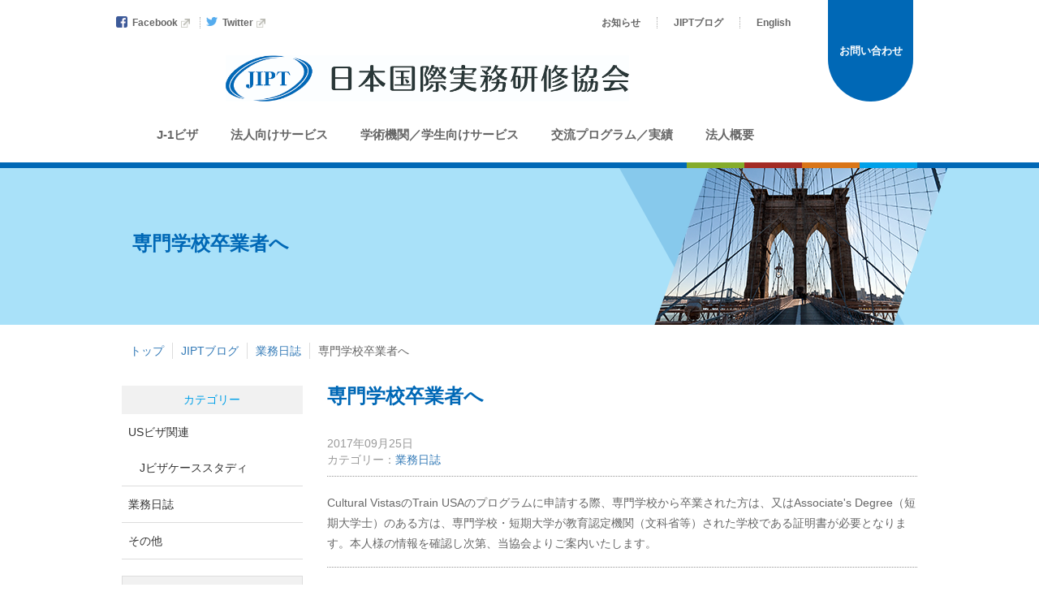

--- FILE ---
content_type: text/html; charset=UTF-8
request_url: https://jipt.jp/20170925sb/
body_size: 7277
content:






<!DOCTYPE html>
<html lang="ja">

<head>
<meta charset="utf-8">
<meta http-equiv="X-UA-Compatible" content="IE=edge">
<meta name="viewport" content="width=device-width, initial-scale=1">





    <!--それ以外に表示させたい内容-->
    <title>専門学校卒業者へ | アメリカJ-1ビザ申請　JIPT　日本国際実務研修協会</title>





<link rel="shortcut icon" href="https://jipt.jp/wp-content/themes/TKtheme/images/common/favicon.ico" type="image/vnd.microsoft.icon">
<link rel="icon" href="https://jipt.jp/wp-content/themes/TKtheme/images/common/favicon.ico" type="image/vnd.microsoft.icon">

<!-- BootstrapのCSS読み込み -->
<link href="https://jipt.jp/wp-content/themes/TKtheme/css/bootstrap.min.css" rel="stylesheet">

<!-- drawer用css読み込み -->
<link rel="stylesheet" href="https://jipt.jp/wp-content/themes/TKtheme/css/drawer.min.css">

<!-- JIPTサイトスタイル用css読み込み -->
<link href="https://jipt.jp/wp-content/themes/TKtheme/css/style.css" rel="stylesheet">

<!-- 印刷用css読み込み -->
<link href="https://jipt.jp/wp-content/themes/TKtheme/css/style_for_print.css" rel="stylesheet">

<!-- jQuery読み込み -->
<script src="https://jipt.jp/wp-content/themes/TKtheme/js/jquery-1.11.3.min.js"></script>

<!-- BootstrapのJS読み込み -->
<script src="https://jipt.jp/wp-content/themes/TKtheme/js/bootstrap.min.js"></script>
<script src="https://jipt.jp/wp-content/themes/TKtheme/js/jquery.linkscubber.js"></script>

<!-- drawer用js読み込み -->
<script src="https://jipt.jp/wp-content/themes/TKtheme/js/iscroll.min.js"></script>
<script src="https://jipt.jp/wp-content/themes/TKtheme/js/drawer.min.js"></script>

<!-- コピーライト用js読み込み -->
<script src="https://jipt.jp/wp-content/themes/TKtheme/js/copyright.js"></script>

<!-- スムーススクロール用js読み込み -->
<script src="https://jipt.jp/wp-content/themes/TKtheme/js/jquery.smooth-scroll.js"></script>


<script>
//drawer実行用
$(document).ready(function() {
  $(".drawer").drawer();
});
</script>

<script>
//スムーススクロールの実行用
$(document).ready(function() {
	$('div.side_nav a').smoothScroll();
	$('div.inner_link a').smoothScroll();
});
</script>

<script>
//PC ページトップスクロール用
$(document).ready(function() {
    var pagetop = $('.pagetop');
    $(window).scroll(function () {
        if ($(this).scrollTop() > 100) {
            pagetop.fadeIn();
        } else {
            pagetop.fadeOut();
        }
    });
    pagetop.click(function () {
        $('body, html').animate({ scrollTop: 0 }, 500);
        return false;
    });
});
</script>

<script>
//モバイル ページトップスクロール用
$(document).ready(function() {
    var pagetop_sm = $('.pagetop_sm');
    pagetop_sm.click(function () {
        $('body, html').animate({ scrollTop: 0 }, 500);
        return false;
    });
});
</script>







<!-- All in One SEO Pack 2.12 by Michael Torbert of Semper Fi Web Design[-1,-1] -->
<meta name="description"  content="Cultural VistasのTrain USAのプログラムに申請する際、専門学校から卒業された方は、又はAssociate&#039;s Degree（短期大学士）のある方は、専門学校・短期大学が教育認定機関（文科省等）された学校である証明書が必要となります。本人様の情報を確認し次第、当協会よりご案内いたします。" />

<link rel="canonical" href="https://jipt.jp/20170925sb/" />
			<script type="text/javascript" >
				window.ga=window.ga||function(){(ga.q=ga.q||[]).push(arguments)};ga.l=+new Date;
				ga('create', 'UA-42419318-25', 'auto');
				// Plugins
				
				ga('send', 'pageview');
			</script>
			<script async src="https://www.google-analytics.com/analytics.js"></script>
			<!-- /all in one seo pack -->
<link rel='dns-prefetch' href='//s.w.org' />
		<script type="text/javascript">
			window._wpemojiSettings = {"baseUrl":"https:\/\/s.w.org\/images\/core\/emoji\/11.2.0\/72x72\/","ext":".png","svgUrl":"https:\/\/s.w.org\/images\/core\/emoji\/11.2.0\/svg\/","svgExt":".svg","source":{"concatemoji":"https:\/\/jipt.jp\/wp-includes\/js\/wp-emoji-release.min.js?ver=5.1.19"}};
			!function(e,a,t){var n,r,o,i=a.createElement("canvas"),p=i.getContext&&i.getContext("2d");function s(e,t){var a=String.fromCharCode;p.clearRect(0,0,i.width,i.height),p.fillText(a.apply(this,e),0,0);e=i.toDataURL();return p.clearRect(0,0,i.width,i.height),p.fillText(a.apply(this,t),0,0),e===i.toDataURL()}function c(e){var t=a.createElement("script");t.src=e,t.defer=t.type="text/javascript",a.getElementsByTagName("head")[0].appendChild(t)}for(o=Array("flag","emoji"),t.supports={everything:!0,everythingExceptFlag:!0},r=0;r<o.length;r++)t.supports[o[r]]=function(e){if(!p||!p.fillText)return!1;switch(p.textBaseline="top",p.font="600 32px Arial",e){case"flag":return s([55356,56826,55356,56819],[55356,56826,8203,55356,56819])?!1:!s([55356,57332,56128,56423,56128,56418,56128,56421,56128,56430,56128,56423,56128,56447],[55356,57332,8203,56128,56423,8203,56128,56418,8203,56128,56421,8203,56128,56430,8203,56128,56423,8203,56128,56447]);case"emoji":return!s([55358,56760,9792,65039],[55358,56760,8203,9792,65039])}return!1}(o[r]),t.supports.everything=t.supports.everything&&t.supports[o[r]],"flag"!==o[r]&&(t.supports.everythingExceptFlag=t.supports.everythingExceptFlag&&t.supports[o[r]]);t.supports.everythingExceptFlag=t.supports.everythingExceptFlag&&!t.supports.flag,t.DOMReady=!1,t.readyCallback=function(){t.DOMReady=!0},t.supports.everything||(n=function(){t.readyCallback()},a.addEventListener?(a.addEventListener("DOMContentLoaded",n,!1),e.addEventListener("load",n,!1)):(e.attachEvent("onload",n),a.attachEvent("onreadystatechange",function(){"complete"===a.readyState&&t.readyCallback()})),(n=t.source||{}).concatemoji?c(n.concatemoji):n.wpemoji&&n.twemoji&&(c(n.twemoji),c(n.wpemoji)))}(window,document,window._wpemojiSettings);
		</script>
		<style type="text/css">
img.wp-smiley,
img.emoji {
	display: inline !important;
	border: none !important;
	box-shadow: none !important;
	height: 1em !important;
	width: 1em !important;
	margin: 0 .07em !important;
	vertical-align: -0.1em !important;
	background: none !important;
	padding: 0 !important;
}
</style>
		<style type="text/css">
	.wp-pagenavi{margin-left:auto !important; margin-right:auto; !important}
	</style>
  <link rel='stylesheet' id='wp-block-library-css'  href='https://jipt.jp/wp-includes/css/dist/block-library/style.min.css?ver=5.1.19' type='text/css' media='all' />
<link rel='stylesheet' id='contact-form-7-css'  href='https://jipt.jp/wp-content/plugins/contact-form-7/includes/css/styles.css?ver=4.6.1' type='text/css' media='all' />
<link rel='stylesheet' id='contact-form-7-confirm-css'  href='https://jipt.jp/wp-content/plugins/contact-form-7-add-confirm/includes/css/styles.css?ver=5.1' type='text/css' media='all' />
<link rel='stylesheet' id='addtoany-css'  href='https://jipt.jp/wp-content/plugins/add-to-any/addtoany.min.css?ver=1.15' type='text/css' media='all' />
<link rel='stylesheet' id='wp-pagenavi-style-css'  href='https://jipt.jp/wp-content/plugins/wp-pagenavi-style/css/css3_black.css?ver=1.0' type='text/css' media='all' />
<link rel='https://api.w.org/' href='https://jipt.jp/wp-json/' />
<link rel="alternate" type="application/json+oembed" href="https://jipt.jp/wp-json/oembed/1.0/embed?url=https%3A%2F%2Fjipt.jp%2F20170925sb%2F" />
<link rel="alternate" type="text/xml+oembed" href="https://jipt.jp/wp-json/oembed/1.0/embed?url=https%3A%2F%2Fjipt.jp%2F20170925sb%2F&#038;format=xml" />

<script data-cfasync="false">
window.a2a_config=window.a2a_config||{};a2a_config.callbacks=[];a2a_config.overlays=[];a2a_config.templates={};a2a_localize = {
	Share: "共有",
	Save: "ブックマーク",
	Subscribe: "購読",
	Email: "メール",
	Bookmark: "ブックマーク",
	ShowAll: "すべて表示する",
	ShowLess: "小さく表示する",
	FindServices: "サービスを探す",
	FindAnyServiceToAddTo: "追加するサービスを今すぐ探す",
	PoweredBy: "Powered by",
	ShareViaEmail: "メールでシェアする",
	SubscribeViaEmail: "メールで購読する",
	BookmarkInYourBrowser: "ブラウザにブックマーク",
	BookmarkInstructions: "このページをブックマークするには、 Ctrl+D または \u2318+D を押下。",
	AddToYourFavorites: "お気に入りに追加",
	SendFromWebOrProgram: "任意のメールアドレスまたはメールプログラムから送信",
	EmailProgram: "メールプログラム",
	More: "詳細&#8230;",
	ThanksForSharing: "Thanks for sharing!",
	ThanksForFollowing: "Thanks for following!"
};

(function(d,s,a,b){a=d.createElement(s);b=d.getElementsByTagName(s)[0];a.async=1;a.src="https://static.addtoany.com/menu/page.js";b.parentNode.insertBefore(a,b);})(document,"script");
</script>
	<style type="text/css">
	 .wp-pagenavi
	{
		font-size:12px !important;
	}
	</style>
	</head>

<body class="drawer drawer--top">
<div id="fb-root"></div>
<script>(function(d, s, id) {
  var js, fjs = d.getElementsByTagName(s)[0];
  if (d.getElementById(id)) return;
  js = d.createElement(s); js.id = id;
  js.src = "//connect.facebook.net/ja_JP/sdk.js#xfbml=1&version=v2.7";
  fjs.parentNode.insertBefore(js, fjs);
}(document, 'script', 'facebook-jssdk'));</script>

<div id="anchorPageTop"></div>

<div class="nav-toggle">
<!-- ハンバーガーボタン -->
<button type="button" class="drawer-toggle drawer-hamburger">

  <span class="sr-only">toggle navigation</span>
  <span class="drawer-hamburger-icon"></span>
</button>
</div>
 
<nav class="drawer-nav">
  <ul class="drawer-menu">
    <!-- ドロワーメニューの中身 -->
    <li><a href="https://jipt.jp/">トップ</a></li>
    <li><a href="https://jipt.jp/program_01.html">J-1ビザ</a></li>
    <li><a href="https://jipt.jp/corp_01.html">法人向けサービス</a></li>
    <li><a href="https://jipt.jp/academic_03">学術機関／学生向けサービス</a></li>
    <li><a href="https://jipt.jp/exchange.html">交流プログラム／実績</a></li>
    <li><a href="https://jipt.jp/about.html">法人概要</a></li>
    <li><a href="https://jipt.jp/news/">お知らせ</a></li>
    <li><a href="https://jipt.jp/blog/">JIPTブログ</a></li>
    <li><a href="https://jipt.jp/contact.html">お問い合わせ</a></li>
    <li><a href="https://jipt.jp/privacy.html">個人情報保護方針</a></li>
    <li><a href="https://jipt.jp/en.html">English</a></li>
  </ul>
</nav><!-- .drawer-nav -->


<div class="jipt-header">
    <div class="jipt-header-inner">
        <div class="jipt-header-logo-wrap">
        	<div class="jipt-header-logo"><a href="https://jipt.jp/"><img src="https://jipt.jp/wp-content/themes/TKtheme/images/common/header_logo.gif" alt="アメリカJ-1ビザ申請 JIPT　一般社団法人 日本国際実務研修協会"></a></div>
        </div>
        
        <div class="header_social_links">
            <ul>
            	<li class="facebook_link"><a href="https://www.facebook.com/JIPTTokyo/" target="_blank"><span>Facebook</span><span class="blank"><img src="https://jipt.jp/wp-content/themes/TKtheme/images/common/arrow_blank.gif" alt="別ウィンドウで開きます"></span></a></li>
            	<li class="twitter_link"><a href="https://twitter.com/jipt_ims" target="_blank"><span>Twitter</span><span class="blank"><img src="https://jipt.jp/wp-content/themes/TKtheme/images/common/arrow_blank.gif" alt="別ウィンドウで開きます"></span></a></li>
            </ul>
        </div>
        
        <div class="header_utility">
            <ul>
                <li><a href="https://jipt.jp/news/">お知らせ</a></li>
                <li><a href="https://jipt.jp/blog/">JIPTブログ</a></li>
                <li><a href="https://jipt.jp/en.html">English</a></li>
            </ul>
        </div>
        
        <div class="global_nav">
            <ul>
            	<li><a href="https://jipt.jp/program_01.html">J-1ビザ</a></li>
            	<li><a href="https://jipt.jp/corp_01.html">法人向けサービス</a></li>
            	<li><a href="https://jipt.jp/academic_03">学術機関／学生向けサービス</a></li>
            	<li><a href="https://jipt.jp/exchange.html">交流プログラム／実績</a></li>
            	<li><a href="https://jipt.jp/about.html">法人概要</a></li>
            </ul>
        </div>

        <a href="https://jipt.jp/contact.html" class="header_contact">お問い合わせ</a>
        
    </div><!-- .jipt-header-inner -->
    <div class="jipt-header-border-wrap"><div class="jipt-header-border"></div></div>
</div><!-- .jipt-header -->


<!-- ここまでヘッダー -->
<div class="sub_visual_wrap">
<div class="sub_visual_blog">
<div class="container">
<h1>専門学校卒業者へ</h1>
</div>
</div>
</div><!-- .sub_visual_wrap -->


<div class="container">

<div class="my_breadcrumb">
<ul>
					<li><a href="https://jipt.jp/">トップ</a></li>
													<li><a href="https://jipt.jp/blog/">
									JIPTブログ</a></li>
								
													<li><a href="https://jipt.jp/blog/%e6%a5%ad%e5%8b%99%e6%97%a5%e8%aa%8c/">
						業務日誌</a></li>
						
						<li>専門学校卒業者へ</li>
                        
                    </ul>
</div><!-- .my_breadcrumb -->
            

<div class="row">

<div class="col-sm-18 col-sm-push-6">

<div class="sub_main">


<h3>専門学校卒業者へ</h3>

<div class="mydate">2017年09月25日</div><!-- 日付 -->

<div class="my_info">
<div class="articleCategory">カテゴリー：<a href="https://jipt.jp/blog/%e6%a5%ad%e5%8b%99%e6%97%a5%e8%aa%8c/" rel="category tag">業務日誌</a></div><!-- カテゴリー -->
<div class="articleCategory"></div><!-- タグ表示用 -->
</div><!-- .my_info -->

<div class="my_article">

<div class="articles">

<!-- ここから記事本文 -->
<div class="articleMain">
<p>Cultural VistasのTrain USAのプログラムに申請する際、専門学校から卒業された方は、又はAssociate's Degree（短期大学士）のある方は、専門学校・短期大学が教育認定機関（文科省等）された学校である証明書が必要となります。本人様の情報を確認し次第、当協会よりご案内いたします。</p><div class="addtoany_share_save_container addtoany_content addtoany_content_bottom"><div class="a2a_kit a2a_kit_size_16 addtoany_list" data-a2a-url="https://jipt.jp/20170925sb/" data-a2a-title="専門学校卒業者へ"><a class="a2a_button_facebook" href="https://www.addtoany.com/add_to/facebook?linkurl=https%3A%2F%2Fjipt.jp%2F20170925sb%2F&amp;linkname=%E5%B0%82%E9%96%80%E5%AD%A6%E6%A0%A1%E5%8D%92%E6%A5%AD%E8%80%85%E3%81%B8" title="Facebook" rel="nofollow noopener" target="_blank"></a><a class="a2a_button_twitter" href="https://www.addtoany.com/add_to/twitter?linkurl=https%3A%2F%2Fjipt.jp%2F20170925sb%2F&amp;linkname=%E5%B0%82%E9%96%80%E5%AD%A6%E6%A0%A1%E5%8D%92%E6%A5%AD%E8%80%85%E3%81%B8" title="Twitter" rel="nofollow noopener" target="_blank"></a></div></div></div><!-- .articleMain -->
<!-- ここまで記事本文 -->


</div><!-- .articles -->

</div><!-- .my_article -->


<a href="https://jipt.jp/contact.html" style="text-decoration: none;"><div class="sub_contact_btn">お問い合わせはこちらから</div></a>


</div><!-- .sub_main -->

</div><!-- .col-sm-18 .col-sm-push-6 -->

<div class="col-sm-6 col-sm-pull-18">



<div class="sidebar">

<!-- ここからsidebar -->
<h3>カテゴリー</h3>

<div class="side_nav">

<ul>

<!-- 子カテゴリーだけ表示 -->
	<li class="cat-item cat-item-13"><a href="https://jipt.jp/blog/us%e3%83%93%e3%82%b6%e9%96%a2%e9%80%a3/" >USビザ関連</a>
<ul class='children'>
	<li class="cat-item cat-item-26"><a href="https://jipt.jp/blog/us%e3%83%93%e3%82%b6%e9%96%a2%e9%80%a3/j%e3%83%93%e3%82%b6%e3%82%b1%e3%83%bc%e3%82%b9%e3%82%b9%e3%82%bf%e3%83%87%e3%82%a3-us%e3%83%93%e3%82%b6%e9%96%a2%e9%80%a3/" >Jビザケーススタディ</a>
</li>
</ul>
</li>
	<li class="cat-item cat-item-18"><a href="https://jipt.jp/blog/%e6%a5%ad%e5%8b%99%e6%97%a5%e8%aa%8c/" >業務日誌</a>
</li>
	<li class="cat-item cat-item-12"><a href="https://jipt.jp/blog/%e3%81%9d%e3%81%ae%e4%bb%96/" >その他</a>
</li>

</ul>

</div><!-- .side_nav -->

<a href="https://jipt.jp/blog/">
<div class="jipt_blog_bnr">
<div class="jipt_blog_bnr_inner"><span>JIPTブログ</span></div>
</div>
</a><!-- ここまでsidebar -->

</div><!-- .sidebar -->

</div><!-- .col-sm-6 .col-sm-pull-18 -->

</div><!-- .row -->

</div><!-- .container -->

<!-- ここからフッター -->

<!-- スマホ用このページの先頭へボタン -->

<div class="pagetop_sm no_show_pc">
<a href="#anchorPageTop"><span class="glyphicon glyphicon-chevron-up" aria-hidden="true"></span></a>
</div>


<div class="footer_wrap">

<div class="container">

<div class="row">


<div class="col-sm-8 col-sm-push-16">

<!--ここからFBプラグインが入る-->

<div class="fb_pc">
<div class="for_fb">
<div class="fb-page" data-href="https://www.facebook.com/JIPTTokyo/" data-small-header="false" data-adapt-container-width="true" data-hide-cover="false" data-show-facepile="true"><blockquote cite="https://www.facebook.com/JIPTTokyo/" class="fb-xfbml-parse-ignore"><a href="https://www.facebook.com/JIPTTokyo/">一般社団法人 日本国際実務研修協会</a></blockquote></div>
</div><!-- .for_fb -->
</div><!-- .fb_pc -->

<div class="fb_tablet">
<div class="for_fb">
<div class="fb-page" data-href="https://www.facebook.com/JIPTTokyo/" data-tabs="timeline" data-width="200" data-height="200" data-small-header="false" data-adapt-container-width="true" data-hide-cover="false" data-show-facepile="true"><blockquote cite="https://www.facebook.com/JIPTTokyo/" class="fb-xfbml-parse-ignore"><a href="https://www.facebook.com/JIPTTokyo/">一般社団法人 日本国際実務研修協会</a></blockquote></div>
</div><!-- .for_fb -->
</div><!-- .fb_tablet -->

<div class="fb_mobile">
<div class="for_fb">
<div class="fb-page" data-href="https://www.facebook.com/JIPTTokyo/" data-tabs="timeline" data-width="260" data-height="200" data-small-header="false" data-adapt-container-width="true" data-hide-cover="false" data-show-facepile="true"><blockquote cite="https://www.facebook.com/JIPTTokyo/" class="fb-xfbml-parse-ignore"><a href="https://www.facebook.com/JIPTTokyo/">一般社団法人 日本国際実務研修協会</a></blockquote></div>
</div><!-- .for_fb -->
</div><!-- .fb_mobile -->

<!--ここまでFBプラグインが入る-->

<div class="footer_social_links">
<ul>
<li class="facebook_link"><a href="https://www.facebook.com/JIPTTokyo/" target="_blank"><span>Facebook</span><span class="blank"><img src="https://jipt.jp/wp-content/themes/TKtheme/images/common/arrow_blank.gif" alt="別ウィンドウで開きます"></span></a></li>
<li class="twitter_link"><a href="https://twitter.com/jipt_ims" target="_blank"><span>Twitter</span><span class="blank"><img src="https://jipt.jp/wp-content/themes/TKtheme/images/common/arrow_blank.gif" alt="別ウィンドウで開きます"></span></a></li>
</ul>
</div><!-- .footer_social_links -->

<div class="footer_company_sm">
<div class="footer_logo">
<h4><a href="https://jipt.jp/"><img src="https://jipt.jp/wp-content/themes/TKtheme/images/common/footer_jipt_logo.png" alt="JIPT　一般社団法人　日本国際実務研修協会"></a></h4>
</div><!-- .footer_logo -->

<p class="footer_address">〒105-0003<br>
東京都港区西新橋2-39-3　SVAX西新橋ビル8階<br>
TEL 03-5402-6337<br>
FAX 03-5402-6192</p>

<div><a href="https://jipt.jp/contact.html" class="footer_contact">お問い合わせ</a></div>
</div><!-- .footer_company_sm -->
</div><!-- .col-sm-8 .col-sm-push-16 -->



<div class="footer">

<div class="col-sm-7  col-sm-pull-8">
<ul>
<li><p><a href="https://jipt.jp/program_01.html"><span>アメリカJ-1ビザ研修プログラム</span></a></p>
<ul>
<li><a href="https://jipt.jp/program_01.html"><span>概要</span></a></li>
<li><a href="https://jipt.jp/program_02.html"><span>募集要項</span></a></li>
<li><a href="http://jipt.jp/program_03.html"><span>必要書類 / オリエンテーション /<br class="no_show_pc"><span class="pl_1em">手続きの流れ</span></span></a></li>
<li><a href="https://jipt.jp/program_04.html"><span>FAQ</span></a></li>
<li><a href="https://jipt.jp/program_05.html"><span>第三者機関へのご案内</span></a></li>
</ul></li>
</ul>
</div><!-- .col-lg-7 .col-md-6 -->

<div class="col-sm-6  col-sm-pull-8">
<ul>
<li><p><a href="https://jipt.jp/corp_01.html"><span>法人向けサービス</span></a></p>
<ul>
<li><a href="https://jipt.jp/corp_01.html"><span>アメリカビザについて</span></a></li>
<li><a href="https://jipt.jp/corp_02.html"><span>アメリカビザの種類</span></a></li>
<li><a href="https://jipt.jp/corp_03.html"><span>申請代行 / 手続きの流れ / 料金</span></a></li>
</ul></li>
</ul>

<ul>
<li><p><a href="https://jipt.jp/academic_03.html"><span>学術機関 / 学生向けサービス</span></a></p>
<ul>
<li><a href="https://jipt.jp/academic_03.html"><span>教職員向けアメリカビザ</span></a></li>
<li><a href="https://jipt.jp/academic_02.html"><span>学生 / 留学生向けアメリカビザ</span></a></li>
<li><a href="https://jipt.jp/academic_01.html"><span>申請代行 / 手続きの流れ / 料金</span></a></li>
</ul></li>
</ul>

<ul>
<li><p><a href="https://jipt.jp/exchange.html"><span>交流プログラム / 実績</span></a></p>
<ul>
<li><a href="https://jipt.jp/exchange.html"><span>日米交流プログラム</span></a></li>
<li><a href="https://jipt.jp/results.html"><span>交流実績</span></a></li>
</ul></li>
</ul>
</div><!-- .col-lg-6 .col-md-6 -->

<div class="col-sm-3  col-sm-pull-8">
<ul>
<li><a href="https://jipt.jp/"><span>トップ</span></a></li>
<li><a href="https://jipt.jp/about.html"><span>法人概要</span></a></li>
<li><a href="https://jipt.jp/contact.html"><span>お問い合わせ</span></a></li>
<li><a href="https://jipt.jp/news/"><span>お知らせ</span></a></li>
<li><a href="https://jipt.jp/blog/"><span>JIPTブログ</span></a></li>
<li><a href="https://jipt.jp/privacy.html"><span>個人情報保護方針</span></a></li>
</ul>

<ul>
<li><a href="https://jipt.jp/en.html"><span>English</span></a></li>
</ul>

<div class="mt_20  text-center">
	<img src="https://jipt.jp/wp-content/themes/TKtheme/images/common/17003033_01_75_JP.gif" alt="">
</div>

</div><!-- .col-sm-3  .col-sm-pull-8 -->

</div><!-- .footer -->



</div><!-- .row -->

</div><!-- .container -->
</div><!-- .footer_wrap -->

<div class="copyright">
<p>Copyright&copy;2010-2026 日本国際実務研修協会 JIPT. All Rights Reserved.</p>
</div><!-- .copyright -->

<div class="no_show_mobile">
<p class="pagetop"><a href="#anchorPageTop"><span class="glyphicon glyphicon-chevron-up" aria-hidden="true"></span></a></p>
</div>


<script type='text/javascript' src='https://jipt.jp/wp-includes/js/jquery/jquery.js?ver=1.12.4'></script>
<script type='text/javascript' src='https://jipt.jp/wp-includes/js/jquery/jquery-migrate.min.js?ver=1.4.1'></script>
<script type='text/javascript' src='https://jipt.jp/wp-content/plugins/add-to-any/addtoany.min.js?ver=1.1'></script>
<script type='text/javascript' src='https://jipt.jp/wp-content/plugins/contact-form-7/includes/js/jquery.form.min.js?ver=3.51.0-2014.06.20'></script>
<script type='text/javascript'>
/* <![CDATA[ */
var _wpcf7 = {"recaptcha":{"messages":{"empty":"\u3042\u306a\u305f\u304c\u30ed\u30dc\u30c3\u30c8\u3067\u306f\u306a\u3044\u3053\u3068\u3092\u8a3c\u660e\u3057\u3066\u304f\u3060\u3055\u3044\u3002"}}};
/* ]]> */
</script>
<script type='text/javascript' src='https://jipt.jp/wp-content/plugins/contact-form-7/includes/js/scripts.js?ver=4.6.1'></script>
<script type='text/javascript' src='https://jipt.jp/wp-content/plugins/contact-form-7-add-confirm/includes/js/scripts.js?ver=5.1'></script>
<script type='text/javascript' src='https://jipt.jp/wp-includes/js/wp-embed.min.js?ver=5.1.19'></script>
</body>

</html>


--- FILE ---
content_type: text/plain
request_url: https://www.google-analytics.com/j/collect?v=1&_v=j102&a=1259823897&t=pageview&_s=1&dl=https%3A%2F%2Fjipt.jp%2F20170925sb%2F&ul=en-us%40posix&dt=%E5%B0%82%E9%96%80%E5%AD%A6%E6%A0%A1%E5%8D%92%E6%A5%AD%E8%80%85%E3%81%B8%20%7C%20%E3%82%A2%E3%83%A1%E3%83%AA%E3%82%ABJ-1%E3%83%93%E3%82%B6%E7%94%B3%E8%AB%8B%E3%80%80JIPT%E3%80%80%E6%97%A5%E6%9C%AC%E5%9B%BD%E9%9A%9B%E5%AE%9F%E5%8B%99%E7%A0%94%E4%BF%AE%E5%8D%94%E4%BC%9A&sr=1280x720&vp=1280x720&_u=IEBAAEABAAAAACAAI~&jid=841107377&gjid=1436551256&cid=1862063341.1770144145&tid=UA-42419318-25&_gid=692094387.1770144145&_r=1&_slc=1&z=1696281205
body_size: -448
content:
2,cG-77ZC4V80JK

--- FILE ---
content_type: application/javascript
request_url: https://jipt.jp/wp-content/themes/TKtheme/js/jquery.linkscubber.js
body_size: 21
content:
// JavaScript Document
$(document).ready(function(){$("a").bind("focus",function(){if(this.blur)this.blur();});});